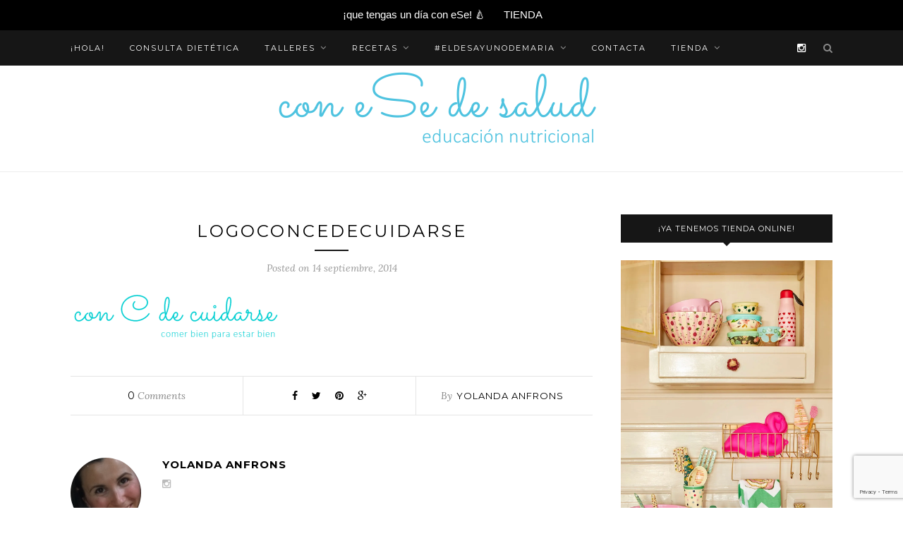

--- FILE ---
content_type: text/html; charset=utf-8
request_url: https://www.google.com/recaptcha/api2/anchor?ar=1&k=6LdznV8kAAAAADQ5WccaaLAxGtokGo2_Yf1V1m52&co=aHR0cHM6Ly93d3cuY29uZXNlZGVzYWx1ZC5jb206NDQz&hl=en&v=PoyoqOPhxBO7pBk68S4YbpHZ&size=invisible&anchor-ms=20000&execute-ms=30000&cb=wxciir9boox9
body_size: 48705
content:
<!DOCTYPE HTML><html dir="ltr" lang="en"><head><meta http-equiv="Content-Type" content="text/html; charset=UTF-8">
<meta http-equiv="X-UA-Compatible" content="IE=edge">
<title>reCAPTCHA</title>
<style type="text/css">
/* cyrillic-ext */
@font-face {
  font-family: 'Roboto';
  font-style: normal;
  font-weight: 400;
  font-stretch: 100%;
  src: url(//fonts.gstatic.com/s/roboto/v48/KFO7CnqEu92Fr1ME7kSn66aGLdTylUAMa3GUBHMdazTgWw.woff2) format('woff2');
  unicode-range: U+0460-052F, U+1C80-1C8A, U+20B4, U+2DE0-2DFF, U+A640-A69F, U+FE2E-FE2F;
}
/* cyrillic */
@font-face {
  font-family: 'Roboto';
  font-style: normal;
  font-weight: 400;
  font-stretch: 100%;
  src: url(//fonts.gstatic.com/s/roboto/v48/KFO7CnqEu92Fr1ME7kSn66aGLdTylUAMa3iUBHMdazTgWw.woff2) format('woff2');
  unicode-range: U+0301, U+0400-045F, U+0490-0491, U+04B0-04B1, U+2116;
}
/* greek-ext */
@font-face {
  font-family: 'Roboto';
  font-style: normal;
  font-weight: 400;
  font-stretch: 100%;
  src: url(//fonts.gstatic.com/s/roboto/v48/KFO7CnqEu92Fr1ME7kSn66aGLdTylUAMa3CUBHMdazTgWw.woff2) format('woff2');
  unicode-range: U+1F00-1FFF;
}
/* greek */
@font-face {
  font-family: 'Roboto';
  font-style: normal;
  font-weight: 400;
  font-stretch: 100%;
  src: url(//fonts.gstatic.com/s/roboto/v48/KFO7CnqEu92Fr1ME7kSn66aGLdTylUAMa3-UBHMdazTgWw.woff2) format('woff2');
  unicode-range: U+0370-0377, U+037A-037F, U+0384-038A, U+038C, U+038E-03A1, U+03A3-03FF;
}
/* math */
@font-face {
  font-family: 'Roboto';
  font-style: normal;
  font-weight: 400;
  font-stretch: 100%;
  src: url(//fonts.gstatic.com/s/roboto/v48/KFO7CnqEu92Fr1ME7kSn66aGLdTylUAMawCUBHMdazTgWw.woff2) format('woff2');
  unicode-range: U+0302-0303, U+0305, U+0307-0308, U+0310, U+0312, U+0315, U+031A, U+0326-0327, U+032C, U+032F-0330, U+0332-0333, U+0338, U+033A, U+0346, U+034D, U+0391-03A1, U+03A3-03A9, U+03B1-03C9, U+03D1, U+03D5-03D6, U+03F0-03F1, U+03F4-03F5, U+2016-2017, U+2034-2038, U+203C, U+2040, U+2043, U+2047, U+2050, U+2057, U+205F, U+2070-2071, U+2074-208E, U+2090-209C, U+20D0-20DC, U+20E1, U+20E5-20EF, U+2100-2112, U+2114-2115, U+2117-2121, U+2123-214F, U+2190, U+2192, U+2194-21AE, U+21B0-21E5, U+21F1-21F2, U+21F4-2211, U+2213-2214, U+2216-22FF, U+2308-230B, U+2310, U+2319, U+231C-2321, U+2336-237A, U+237C, U+2395, U+239B-23B7, U+23D0, U+23DC-23E1, U+2474-2475, U+25AF, U+25B3, U+25B7, U+25BD, U+25C1, U+25CA, U+25CC, U+25FB, U+266D-266F, U+27C0-27FF, U+2900-2AFF, U+2B0E-2B11, U+2B30-2B4C, U+2BFE, U+3030, U+FF5B, U+FF5D, U+1D400-1D7FF, U+1EE00-1EEFF;
}
/* symbols */
@font-face {
  font-family: 'Roboto';
  font-style: normal;
  font-weight: 400;
  font-stretch: 100%;
  src: url(//fonts.gstatic.com/s/roboto/v48/KFO7CnqEu92Fr1ME7kSn66aGLdTylUAMaxKUBHMdazTgWw.woff2) format('woff2');
  unicode-range: U+0001-000C, U+000E-001F, U+007F-009F, U+20DD-20E0, U+20E2-20E4, U+2150-218F, U+2190, U+2192, U+2194-2199, U+21AF, U+21E6-21F0, U+21F3, U+2218-2219, U+2299, U+22C4-22C6, U+2300-243F, U+2440-244A, U+2460-24FF, U+25A0-27BF, U+2800-28FF, U+2921-2922, U+2981, U+29BF, U+29EB, U+2B00-2BFF, U+4DC0-4DFF, U+FFF9-FFFB, U+10140-1018E, U+10190-1019C, U+101A0, U+101D0-101FD, U+102E0-102FB, U+10E60-10E7E, U+1D2C0-1D2D3, U+1D2E0-1D37F, U+1F000-1F0FF, U+1F100-1F1AD, U+1F1E6-1F1FF, U+1F30D-1F30F, U+1F315, U+1F31C, U+1F31E, U+1F320-1F32C, U+1F336, U+1F378, U+1F37D, U+1F382, U+1F393-1F39F, U+1F3A7-1F3A8, U+1F3AC-1F3AF, U+1F3C2, U+1F3C4-1F3C6, U+1F3CA-1F3CE, U+1F3D4-1F3E0, U+1F3ED, U+1F3F1-1F3F3, U+1F3F5-1F3F7, U+1F408, U+1F415, U+1F41F, U+1F426, U+1F43F, U+1F441-1F442, U+1F444, U+1F446-1F449, U+1F44C-1F44E, U+1F453, U+1F46A, U+1F47D, U+1F4A3, U+1F4B0, U+1F4B3, U+1F4B9, U+1F4BB, U+1F4BF, U+1F4C8-1F4CB, U+1F4D6, U+1F4DA, U+1F4DF, U+1F4E3-1F4E6, U+1F4EA-1F4ED, U+1F4F7, U+1F4F9-1F4FB, U+1F4FD-1F4FE, U+1F503, U+1F507-1F50B, U+1F50D, U+1F512-1F513, U+1F53E-1F54A, U+1F54F-1F5FA, U+1F610, U+1F650-1F67F, U+1F687, U+1F68D, U+1F691, U+1F694, U+1F698, U+1F6AD, U+1F6B2, U+1F6B9-1F6BA, U+1F6BC, U+1F6C6-1F6CF, U+1F6D3-1F6D7, U+1F6E0-1F6EA, U+1F6F0-1F6F3, U+1F6F7-1F6FC, U+1F700-1F7FF, U+1F800-1F80B, U+1F810-1F847, U+1F850-1F859, U+1F860-1F887, U+1F890-1F8AD, U+1F8B0-1F8BB, U+1F8C0-1F8C1, U+1F900-1F90B, U+1F93B, U+1F946, U+1F984, U+1F996, U+1F9E9, U+1FA00-1FA6F, U+1FA70-1FA7C, U+1FA80-1FA89, U+1FA8F-1FAC6, U+1FACE-1FADC, U+1FADF-1FAE9, U+1FAF0-1FAF8, U+1FB00-1FBFF;
}
/* vietnamese */
@font-face {
  font-family: 'Roboto';
  font-style: normal;
  font-weight: 400;
  font-stretch: 100%;
  src: url(//fonts.gstatic.com/s/roboto/v48/KFO7CnqEu92Fr1ME7kSn66aGLdTylUAMa3OUBHMdazTgWw.woff2) format('woff2');
  unicode-range: U+0102-0103, U+0110-0111, U+0128-0129, U+0168-0169, U+01A0-01A1, U+01AF-01B0, U+0300-0301, U+0303-0304, U+0308-0309, U+0323, U+0329, U+1EA0-1EF9, U+20AB;
}
/* latin-ext */
@font-face {
  font-family: 'Roboto';
  font-style: normal;
  font-weight: 400;
  font-stretch: 100%;
  src: url(//fonts.gstatic.com/s/roboto/v48/KFO7CnqEu92Fr1ME7kSn66aGLdTylUAMa3KUBHMdazTgWw.woff2) format('woff2');
  unicode-range: U+0100-02BA, U+02BD-02C5, U+02C7-02CC, U+02CE-02D7, U+02DD-02FF, U+0304, U+0308, U+0329, U+1D00-1DBF, U+1E00-1E9F, U+1EF2-1EFF, U+2020, U+20A0-20AB, U+20AD-20C0, U+2113, U+2C60-2C7F, U+A720-A7FF;
}
/* latin */
@font-face {
  font-family: 'Roboto';
  font-style: normal;
  font-weight: 400;
  font-stretch: 100%;
  src: url(//fonts.gstatic.com/s/roboto/v48/KFO7CnqEu92Fr1ME7kSn66aGLdTylUAMa3yUBHMdazQ.woff2) format('woff2');
  unicode-range: U+0000-00FF, U+0131, U+0152-0153, U+02BB-02BC, U+02C6, U+02DA, U+02DC, U+0304, U+0308, U+0329, U+2000-206F, U+20AC, U+2122, U+2191, U+2193, U+2212, U+2215, U+FEFF, U+FFFD;
}
/* cyrillic-ext */
@font-face {
  font-family: 'Roboto';
  font-style: normal;
  font-weight: 500;
  font-stretch: 100%;
  src: url(//fonts.gstatic.com/s/roboto/v48/KFO7CnqEu92Fr1ME7kSn66aGLdTylUAMa3GUBHMdazTgWw.woff2) format('woff2');
  unicode-range: U+0460-052F, U+1C80-1C8A, U+20B4, U+2DE0-2DFF, U+A640-A69F, U+FE2E-FE2F;
}
/* cyrillic */
@font-face {
  font-family: 'Roboto';
  font-style: normal;
  font-weight: 500;
  font-stretch: 100%;
  src: url(//fonts.gstatic.com/s/roboto/v48/KFO7CnqEu92Fr1ME7kSn66aGLdTylUAMa3iUBHMdazTgWw.woff2) format('woff2');
  unicode-range: U+0301, U+0400-045F, U+0490-0491, U+04B0-04B1, U+2116;
}
/* greek-ext */
@font-face {
  font-family: 'Roboto';
  font-style: normal;
  font-weight: 500;
  font-stretch: 100%;
  src: url(//fonts.gstatic.com/s/roboto/v48/KFO7CnqEu92Fr1ME7kSn66aGLdTylUAMa3CUBHMdazTgWw.woff2) format('woff2');
  unicode-range: U+1F00-1FFF;
}
/* greek */
@font-face {
  font-family: 'Roboto';
  font-style: normal;
  font-weight: 500;
  font-stretch: 100%;
  src: url(//fonts.gstatic.com/s/roboto/v48/KFO7CnqEu92Fr1ME7kSn66aGLdTylUAMa3-UBHMdazTgWw.woff2) format('woff2');
  unicode-range: U+0370-0377, U+037A-037F, U+0384-038A, U+038C, U+038E-03A1, U+03A3-03FF;
}
/* math */
@font-face {
  font-family: 'Roboto';
  font-style: normal;
  font-weight: 500;
  font-stretch: 100%;
  src: url(//fonts.gstatic.com/s/roboto/v48/KFO7CnqEu92Fr1ME7kSn66aGLdTylUAMawCUBHMdazTgWw.woff2) format('woff2');
  unicode-range: U+0302-0303, U+0305, U+0307-0308, U+0310, U+0312, U+0315, U+031A, U+0326-0327, U+032C, U+032F-0330, U+0332-0333, U+0338, U+033A, U+0346, U+034D, U+0391-03A1, U+03A3-03A9, U+03B1-03C9, U+03D1, U+03D5-03D6, U+03F0-03F1, U+03F4-03F5, U+2016-2017, U+2034-2038, U+203C, U+2040, U+2043, U+2047, U+2050, U+2057, U+205F, U+2070-2071, U+2074-208E, U+2090-209C, U+20D0-20DC, U+20E1, U+20E5-20EF, U+2100-2112, U+2114-2115, U+2117-2121, U+2123-214F, U+2190, U+2192, U+2194-21AE, U+21B0-21E5, U+21F1-21F2, U+21F4-2211, U+2213-2214, U+2216-22FF, U+2308-230B, U+2310, U+2319, U+231C-2321, U+2336-237A, U+237C, U+2395, U+239B-23B7, U+23D0, U+23DC-23E1, U+2474-2475, U+25AF, U+25B3, U+25B7, U+25BD, U+25C1, U+25CA, U+25CC, U+25FB, U+266D-266F, U+27C0-27FF, U+2900-2AFF, U+2B0E-2B11, U+2B30-2B4C, U+2BFE, U+3030, U+FF5B, U+FF5D, U+1D400-1D7FF, U+1EE00-1EEFF;
}
/* symbols */
@font-face {
  font-family: 'Roboto';
  font-style: normal;
  font-weight: 500;
  font-stretch: 100%;
  src: url(//fonts.gstatic.com/s/roboto/v48/KFO7CnqEu92Fr1ME7kSn66aGLdTylUAMaxKUBHMdazTgWw.woff2) format('woff2');
  unicode-range: U+0001-000C, U+000E-001F, U+007F-009F, U+20DD-20E0, U+20E2-20E4, U+2150-218F, U+2190, U+2192, U+2194-2199, U+21AF, U+21E6-21F0, U+21F3, U+2218-2219, U+2299, U+22C4-22C6, U+2300-243F, U+2440-244A, U+2460-24FF, U+25A0-27BF, U+2800-28FF, U+2921-2922, U+2981, U+29BF, U+29EB, U+2B00-2BFF, U+4DC0-4DFF, U+FFF9-FFFB, U+10140-1018E, U+10190-1019C, U+101A0, U+101D0-101FD, U+102E0-102FB, U+10E60-10E7E, U+1D2C0-1D2D3, U+1D2E0-1D37F, U+1F000-1F0FF, U+1F100-1F1AD, U+1F1E6-1F1FF, U+1F30D-1F30F, U+1F315, U+1F31C, U+1F31E, U+1F320-1F32C, U+1F336, U+1F378, U+1F37D, U+1F382, U+1F393-1F39F, U+1F3A7-1F3A8, U+1F3AC-1F3AF, U+1F3C2, U+1F3C4-1F3C6, U+1F3CA-1F3CE, U+1F3D4-1F3E0, U+1F3ED, U+1F3F1-1F3F3, U+1F3F5-1F3F7, U+1F408, U+1F415, U+1F41F, U+1F426, U+1F43F, U+1F441-1F442, U+1F444, U+1F446-1F449, U+1F44C-1F44E, U+1F453, U+1F46A, U+1F47D, U+1F4A3, U+1F4B0, U+1F4B3, U+1F4B9, U+1F4BB, U+1F4BF, U+1F4C8-1F4CB, U+1F4D6, U+1F4DA, U+1F4DF, U+1F4E3-1F4E6, U+1F4EA-1F4ED, U+1F4F7, U+1F4F9-1F4FB, U+1F4FD-1F4FE, U+1F503, U+1F507-1F50B, U+1F50D, U+1F512-1F513, U+1F53E-1F54A, U+1F54F-1F5FA, U+1F610, U+1F650-1F67F, U+1F687, U+1F68D, U+1F691, U+1F694, U+1F698, U+1F6AD, U+1F6B2, U+1F6B9-1F6BA, U+1F6BC, U+1F6C6-1F6CF, U+1F6D3-1F6D7, U+1F6E0-1F6EA, U+1F6F0-1F6F3, U+1F6F7-1F6FC, U+1F700-1F7FF, U+1F800-1F80B, U+1F810-1F847, U+1F850-1F859, U+1F860-1F887, U+1F890-1F8AD, U+1F8B0-1F8BB, U+1F8C0-1F8C1, U+1F900-1F90B, U+1F93B, U+1F946, U+1F984, U+1F996, U+1F9E9, U+1FA00-1FA6F, U+1FA70-1FA7C, U+1FA80-1FA89, U+1FA8F-1FAC6, U+1FACE-1FADC, U+1FADF-1FAE9, U+1FAF0-1FAF8, U+1FB00-1FBFF;
}
/* vietnamese */
@font-face {
  font-family: 'Roboto';
  font-style: normal;
  font-weight: 500;
  font-stretch: 100%;
  src: url(//fonts.gstatic.com/s/roboto/v48/KFO7CnqEu92Fr1ME7kSn66aGLdTylUAMa3OUBHMdazTgWw.woff2) format('woff2');
  unicode-range: U+0102-0103, U+0110-0111, U+0128-0129, U+0168-0169, U+01A0-01A1, U+01AF-01B0, U+0300-0301, U+0303-0304, U+0308-0309, U+0323, U+0329, U+1EA0-1EF9, U+20AB;
}
/* latin-ext */
@font-face {
  font-family: 'Roboto';
  font-style: normal;
  font-weight: 500;
  font-stretch: 100%;
  src: url(//fonts.gstatic.com/s/roboto/v48/KFO7CnqEu92Fr1ME7kSn66aGLdTylUAMa3KUBHMdazTgWw.woff2) format('woff2');
  unicode-range: U+0100-02BA, U+02BD-02C5, U+02C7-02CC, U+02CE-02D7, U+02DD-02FF, U+0304, U+0308, U+0329, U+1D00-1DBF, U+1E00-1E9F, U+1EF2-1EFF, U+2020, U+20A0-20AB, U+20AD-20C0, U+2113, U+2C60-2C7F, U+A720-A7FF;
}
/* latin */
@font-face {
  font-family: 'Roboto';
  font-style: normal;
  font-weight: 500;
  font-stretch: 100%;
  src: url(//fonts.gstatic.com/s/roboto/v48/KFO7CnqEu92Fr1ME7kSn66aGLdTylUAMa3yUBHMdazQ.woff2) format('woff2');
  unicode-range: U+0000-00FF, U+0131, U+0152-0153, U+02BB-02BC, U+02C6, U+02DA, U+02DC, U+0304, U+0308, U+0329, U+2000-206F, U+20AC, U+2122, U+2191, U+2193, U+2212, U+2215, U+FEFF, U+FFFD;
}
/* cyrillic-ext */
@font-face {
  font-family: 'Roboto';
  font-style: normal;
  font-weight: 900;
  font-stretch: 100%;
  src: url(//fonts.gstatic.com/s/roboto/v48/KFO7CnqEu92Fr1ME7kSn66aGLdTylUAMa3GUBHMdazTgWw.woff2) format('woff2');
  unicode-range: U+0460-052F, U+1C80-1C8A, U+20B4, U+2DE0-2DFF, U+A640-A69F, U+FE2E-FE2F;
}
/* cyrillic */
@font-face {
  font-family: 'Roboto';
  font-style: normal;
  font-weight: 900;
  font-stretch: 100%;
  src: url(//fonts.gstatic.com/s/roboto/v48/KFO7CnqEu92Fr1ME7kSn66aGLdTylUAMa3iUBHMdazTgWw.woff2) format('woff2');
  unicode-range: U+0301, U+0400-045F, U+0490-0491, U+04B0-04B1, U+2116;
}
/* greek-ext */
@font-face {
  font-family: 'Roboto';
  font-style: normal;
  font-weight: 900;
  font-stretch: 100%;
  src: url(//fonts.gstatic.com/s/roboto/v48/KFO7CnqEu92Fr1ME7kSn66aGLdTylUAMa3CUBHMdazTgWw.woff2) format('woff2');
  unicode-range: U+1F00-1FFF;
}
/* greek */
@font-face {
  font-family: 'Roboto';
  font-style: normal;
  font-weight: 900;
  font-stretch: 100%;
  src: url(//fonts.gstatic.com/s/roboto/v48/KFO7CnqEu92Fr1ME7kSn66aGLdTylUAMa3-UBHMdazTgWw.woff2) format('woff2');
  unicode-range: U+0370-0377, U+037A-037F, U+0384-038A, U+038C, U+038E-03A1, U+03A3-03FF;
}
/* math */
@font-face {
  font-family: 'Roboto';
  font-style: normal;
  font-weight: 900;
  font-stretch: 100%;
  src: url(//fonts.gstatic.com/s/roboto/v48/KFO7CnqEu92Fr1ME7kSn66aGLdTylUAMawCUBHMdazTgWw.woff2) format('woff2');
  unicode-range: U+0302-0303, U+0305, U+0307-0308, U+0310, U+0312, U+0315, U+031A, U+0326-0327, U+032C, U+032F-0330, U+0332-0333, U+0338, U+033A, U+0346, U+034D, U+0391-03A1, U+03A3-03A9, U+03B1-03C9, U+03D1, U+03D5-03D6, U+03F0-03F1, U+03F4-03F5, U+2016-2017, U+2034-2038, U+203C, U+2040, U+2043, U+2047, U+2050, U+2057, U+205F, U+2070-2071, U+2074-208E, U+2090-209C, U+20D0-20DC, U+20E1, U+20E5-20EF, U+2100-2112, U+2114-2115, U+2117-2121, U+2123-214F, U+2190, U+2192, U+2194-21AE, U+21B0-21E5, U+21F1-21F2, U+21F4-2211, U+2213-2214, U+2216-22FF, U+2308-230B, U+2310, U+2319, U+231C-2321, U+2336-237A, U+237C, U+2395, U+239B-23B7, U+23D0, U+23DC-23E1, U+2474-2475, U+25AF, U+25B3, U+25B7, U+25BD, U+25C1, U+25CA, U+25CC, U+25FB, U+266D-266F, U+27C0-27FF, U+2900-2AFF, U+2B0E-2B11, U+2B30-2B4C, U+2BFE, U+3030, U+FF5B, U+FF5D, U+1D400-1D7FF, U+1EE00-1EEFF;
}
/* symbols */
@font-face {
  font-family: 'Roboto';
  font-style: normal;
  font-weight: 900;
  font-stretch: 100%;
  src: url(//fonts.gstatic.com/s/roboto/v48/KFO7CnqEu92Fr1ME7kSn66aGLdTylUAMaxKUBHMdazTgWw.woff2) format('woff2');
  unicode-range: U+0001-000C, U+000E-001F, U+007F-009F, U+20DD-20E0, U+20E2-20E4, U+2150-218F, U+2190, U+2192, U+2194-2199, U+21AF, U+21E6-21F0, U+21F3, U+2218-2219, U+2299, U+22C4-22C6, U+2300-243F, U+2440-244A, U+2460-24FF, U+25A0-27BF, U+2800-28FF, U+2921-2922, U+2981, U+29BF, U+29EB, U+2B00-2BFF, U+4DC0-4DFF, U+FFF9-FFFB, U+10140-1018E, U+10190-1019C, U+101A0, U+101D0-101FD, U+102E0-102FB, U+10E60-10E7E, U+1D2C0-1D2D3, U+1D2E0-1D37F, U+1F000-1F0FF, U+1F100-1F1AD, U+1F1E6-1F1FF, U+1F30D-1F30F, U+1F315, U+1F31C, U+1F31E, U+1F320-1F32C, U+1F336, U+1F378, U+1F37D, U+1F382, U+1F393-1F39F, U+1F3A7-1F3A8, U+1F3AC-1F3AF, U+1F3C2, U+1F3C4-1F3C6, U+1F3CA-1F3CE, U+1F3D4-1F3E0, U+1F3ED, U+1F3F1-1F3F3, U+1F3F5-1F3F7, U+1F408, U+1F415, U+1F41F, U+1F426, U+1F43F, U+1F441-1F442, U+1F444, U+1F446-1F449, U+1F44C-1F44E, U+1F453, U+1F46A, U+1F47D, U+1F4A3, U+1F4B0, U+1F4B3, U+1F4B9, U+1F4BB, U+1F4BF, U+1F4C8-1F4CB, U+1F4D6, U+1F4DA, U+1F4DF, U+1F4E3-1F4E6, U+1F4EA-1F4ED, U+1F4F7, U+1F4F9-1F4FB, U+1F4FD-1F4FE, U+1F503, U+1F507-1F50B, U+1F50D, U+1F512-1F513, U+1F53E-1F54A, U+1F54F-1F5FA, U+1F610, U+1F650-1F67F, U+1F687, U+1F68D, U+1F691, U+1F694, U+1F698, U+1F6AD, U+1F6B2, U+1F6B9-1F6BA, U+1F6BC, U+1F6C6-1F6CF, U+1F6D3-1F6D7, U+1F6E0-1F6EA, U+1F6F0-1F6F3, U+1F6F7-1F6FC, U+1F700-1F7FF, U+1F800-1F80B, U+1F810-1F847, U+1F850-1F859, U+1F860-1F887, U+1F890-1F8AD, U+1F8B0-1F8BB, U+1F8C0-1F8C1, U+1F900-1F90B, U+1F93B, U+1F946, U+1F984, U+1F996, U+1F9E9, U+1FA00-1FA6F, U+1FA70-1FA7C, U+1FA80-1FA89, U+1FA8F-1FAC6, U+1FACE-1FADC, U+1FADF-1FAE9, U+1FAF0-1FAF8, U+1FB00-1FBFF;
}
/* vietnamese */
@font-face {
  font-family: 'Roboto';
  font-style: normal;
  font-weight: 900;
  font-stretch: 100%;
  src: url(//fonts.gstatic.com/s/roboto/v48/KFO7CnqEu92Fr1ME7kSn66aGLdTylUAMa3OUBHMdazTgWw.woff2) format('woff2');
  unicode-range: U+0102-0103, U+0110-0111, U+0128-0129, U+0168-0169, U+01A0-01A1, U+01AF-01B0, U+0300-0301, U+0303-0304, U+0308-0309, U+0323, U+0329, U+1EA0-1EF9, U+20AB;
}
/* latin-ext */
@font-face {
  font-family: 'Roboto';
  font-style: normal;
  font-weight: 900;
  font-stretch: 100%;
  src: url(//fonts.gstatic.com/s/roboto/v48/KFO7CnqEu92Fr1ME7kSn66aGLdTylUAMa3KUBHMdazTgWw.woff2) format('woff2');
  unicode-range: U+0100-02BA, U+02BD-02C5, U+02C7-02CC, U+02CE-02D7, U+02DD-02FF, U+0304, U+0308, U+0329, U+1D00-1DBF, U+1E00-1E9F, U+1EF2-1EFF, U+2020, U+20A0-20AB, U+20AD-20C0, U+2113, U+2C60-2C7F, U+A720-A7FF;
}
/* latin */
@font-face {
  font-family: 'Roboto';
  font-style: normal;
  font-weight: 900;
  font-stretch: 100%;
  src: url(//fonts.gstatic.com/s/roboto/v48/KFO7CnqEu92Fr1ME7kSn66aGLdTylUAMa3yUBHMdazQ.woff2) format('woff2');
  unicode-range: U+0000-00FF, U+0131, U+0152-0153, U+02BB-02BC, U+02C6, U+02DA, U+02DC, U+0304, U+0308, U+0329, U+2000-206F, U+20AC, U+2122, U+2191, U+2193, U+2212, U+2215, U+FEFF, U+FFFD;
}

</style>
<link rel="stylesheet" type="text/css" href="https://www.gstatic.com/recaptcha/releases/PoyoqOPhxBO7pBk68S4YbpHZ/styles__ltr.css">
<script nonce="F63USKfTMfb0hmqp-EKLFQ" type="text/javascript">window['__recaptcha_api'] = 'https://www.google.com/recaptcha/api2/';</script>
<script type="text/javascript" src="https://www.gstatic.com/recaptcha/releases/PoyoqOPhxBO7pBk68S4YbpHZ/recaptcha__en.js" nonce="F63USKfTMfb0hmqp-EKLFQ">
      
    </script></head>
<body><div id="rc-anchor-alert" class="rc-anchor-alert"></div>
<input type="hidden" id="recaptcha-token" value="[base64]">
<script type="text/javascript" nonce="F63USKfTMfb0hmqp-EKLFQ">
      recaptcha.anchor.Main.init("[\x22ainput\x22,[\x22bgdata\x22,\x22\x22,\[base64]/[base64]/bmV3IFpbdF0obVswXSk6Sz09Mj9uZXcgWlt0XShtWzBdLG1bMV0pOks9PTM/bmV3IFpbdF0obVswXSxtWzFdLG1bMl0pOks9PTQ/[base64]/[base64]/[base64]/[base64]/[base64]/[base64]/[base64]/[base64]/[base64]/[base64]/[base64]/[base64]/[base64]/[base64]\\u003d\\u003d\x22,\[base64]\\u003d\\u003d\x22,\x22M3RqD8KUw4XDv8KWwoMpw77DocOkUMO8w7thwoIGfxjDi8K1w5gYazNjwq9mKRbCiCDCugnCkS1Kw7Q0esKxwq3Dgi5Wwq9PJ2DDoQfCo8K/[base64]/[base64]/wp/Coz7DpD7ChsOSeUNtwp4NwpZXXcKsegPCosOOw77CvAHCp0pAw4nDjknDrzTCgRVpwrHDr8Oowq0Ww6kFWMKYKGrCvsKQAMOhwrDDqQkQwqHDisKBATw2RMOhMGYNQMO8T3XDl8Ktw4vDrGt+JQoOw7vCusOZw4RlwonDnlrCjwJ/w7zCmAlQwrgyXCUlTEXCk8K/w53ChcKuw7IKJjHCpwJAwolhPsKxc8K1wqPCqhQFVirCi27DincJw6kMw6PDqCtyYntRDcKww4pMw6tSwrIYw5zDrSDCrSnChsKKwq/DiCg/ZsKvwrvDjxkpVsO7w47DlcK9w6vDoljCkVNUaMOPFcKnAsKxw4fDn8KJNRl4wprCnMO/dkQHKcKRHTvCvWg0wq5CUV5CaMOhTVPDk03CrMO4FsOVVSLClFIkQ8KscsKDw5LCrlZLRcOSwpLCjMKkw6fDngRzw6JwDMOsw44XJnfDox1uCXJLw7gMwpQVRcO+KjdXV8KqfXLDn0g1aMKAwqQBw5DCisOuV8Kiw6/DmMKRwp8eBR7ClsKkwoLCnHzCslIOwqUHw6lqw5HDpljCrMOJOcKzw4AxGsKHW8O9w7RAIcOEw5Vlw5vDusKcw4TCrQTCsFxPXsOAwr8cJTrDi8K8IsKLdMKZeDAVAH/ClsOBfSAzUsO/[base64]/DmCTDuQQiwqzCjsOtUcOvEMK6w5liP8KVwrEcw7nCmsKeWiwvKsOfBsKEw6HDt2Imw5c7wp/CsG/Dol9NU8KPw5Uhwq0HLXrDvMOLfkrDikpQVsKmGnzDukTCnlPDoiZ/[base64]/wrpPGCrDmcKNF13DhMOJFgF/aXvCkXbCsFZEw54Ha8KlScOEw5HDicKvAEDDqcOHwpLDtcKvw5dtw7RqYsKOwp/DhMK9w5/DvmzCg8KZYSx/ViLDmMOcw6ERXH5Lw7rCoXkrT8KQw5NNW8K2RBTCtBPCmjvDr08YVDbDocObw6MRG8OUTwDCucK/[base64]/CmQXChhzCo3hoLsKeN8KLccOFAMKBUcOPwpAsJHduPDzCucO7VzXDuMK9w4LDvgzCmsO/w6B9GV3DiXTCt39IwpQcVsKhb8OUwoNIf0wnTMOswqVYAMKpaTvDrzvDuDV/CSw+IMOnwqxEZcOuwp5nwps2w6LCsHAtwqJKWRnDlMOCccOSCQfDsQlSXEjDtE7Dl8OJecOsGx8hYHPDl8OFwoPDigbCgiYdwo/[base64]/Dq1zDnMKPM8KSKmHChMK/wofCtsKEIRPClMK5ScKqwqZewobDp8OYwofCg8ONVCjCrAbCicKkw5wnwp/CrMKNHSgsClMVwpXChVQdLxTCpQZywrvDoMOmwqhDKcOQw512woVYwoY7ETXCksKDwrBoT8KnwqYAacOFwrRAwoTCqi94ZsK1wqfCjMOzw4VYwrXDgSnDkH8jLBM8Am7DpsK/w61IXEE5wqrDnsKew4zCs0fChMO5AGw7wq3DtEoHIcKYwr/[base64]/[base64]/DgmEywrDDoT52w7nDoBoGc8OdOFMyHMOrQMOKKinDsMKxMsORwpXDmsKwEDxvwrB6QxNAw7how4LCr8Ouw4XDqgDDhMK6w6d4YMOdCWvCn8OOfFtlwr/CgXrDvsK5BsKTQgZQBxLCoMOlw4/DmGvCvz/DlsOAwr0dKcOuwpzCjBjCliMGw6AwCsKIw4rDpMKIw7fDvMK8aRTDlcKfHTbCu0oCPsKJw4RvAHFaLBo+w59Ww54/[base64]/A8K8dMO4Wgwjwrg+wp3Dt8KOFcOrIcOBwpkdQ8O4w7ATwpjCksO6wrsJw6wpwqjCnhAFH3DDusOcJMOrwqDDtsKdbsKhWsKQcmTDhcKLwqjClykiw5PCtMKJOcOsw68cPsOTw4DCvC96PEASwqA1QmPDm01hw7LCksKBwp0vwofDjcOvwpTCuMK+SG7CkzXClwHDg8K/w71Dc8KRR8KkwrN/YDnCrFLCoyYdwpVdJxjCmsKZw4XDuyMiByVLwpt6wrt0wqU9PDnDmm7DoUVLwoh6w4EPw4Bgw5jDhl7DsMKBwr/DtcKEdh4AwozDrzTDscOSwp/Drj7DvEAgaDtWw73DogDCriVWMcKtI8Oxw7EWPsOgw6DCi8KbCMOqLmx+FxwgVMKEcsKbwqomLm3CtcKpwoFzCH8cw4gUDCvCrF7Cinodw43ChcKYEgvDljg/QsO+YsOww5PDklQAw4BTw5vDkDBONcOTwqXCqsO+wpfDh8Kbwr9gPMK1wrUmwqrDh0d/YEBjKMKTwpXDtMOkwq7CsMOrP10uc1FFIsK7wrtMw7dIwoTDtsOQw5XCgRJew6RHwqDDsMO/w43CjcK/JDI/wowNIxs+w6/DhCRnwpF4wovDhMKvwpwZPDMUb8O8wqtVwp0TVRFWYcOAw7wWPE4+XkvCoUbDs14Nw7zCr27DnsOEBUhrWsK0wonDhw/CtRs4Jx3Di8OwwrkNwrNIEcKrw5vDisKhwpHDp8KCwpjDvcKkPsOzwr7CtwfDu8KtwpMHZMKoD19aw7LCkMOVw7fCpAfDpk1Kw7zDpH0ww5RowrnClcONJS/CucOWw69xwpnCi0gmXRTCnGrDucKwwqjDu8KHFcKqw5ZFNsOmwrHCo8OcWC3Do3PCr0B/w4jDrhzChMO8HRFpflrCucOdXcKcIgXCnXLDvMOvwoFWwqrCrRbCpFlww67CvFHCgTPDjMOnQ8KIwqjDvkcMKk3DlXYcJsOMfMOSTlgvGnTDsktAbVnCjGcBw7towpTCosO0ccO1w4TChMOTwp/[base64]/DucORwrMAw440w44+WirDm1wiw5vCnm7Dn8KEe8Kywpo1wrfDu8KcIsOUasKkw4VMPlLDuDZzKsKoesOXA8KrwpgtKHHCs8OoQ8K/w7vDhMOCw4c9FFJ+w6HCm8OcEsO3wptyfkjDul/Cs8OTB8KtJH0CwrrDhcKWw4ZjdcO9w4wfL8Ovw5UQBMK6w48aTMOEIWluwr9+wpjClMKyworCssKMe8OhwrvCqFdDw5vCiXfCnMKSXcKTAsOEwo05EsK4IsKow5stCMOMw5LDt8KoZ2ouw7pcPMORwpZ9woMnwqnDmSTDgnjCv8Kyw6LCn8KNwrzDmX/CnMOIwqrClMO5T8KnX1YdDHRFDADDhFQvw4/CsVzChcKUcRNcK8KVTBPCpkXCvWvDgsOjGsK/KQbDosK5SjzCoMOhecOKNB3DtHrDvCDCszYiScOkwrBQw6vDhcOrw4nDmUbCixJoCgljHUZhesKlMQF9w6TDlsKKPQpGN8OIfH1fwoXDtsKfwrBNw4vCvU/DjCbDhsKrGGHClwkJNTVIBUshw5lUw5PCqU/ClsOlwqnClkIOwqHCkE4Hw6jCohogPF3Ci2DDscO/wqUtw4HClcOew7nDo8Kdw4x5XCEUI8KMCyAxw5LCl8ObO8OUB8OdGcK0w6bClCovBsOzcsO2wqN9w4fDnijDmA/[base64]/[base64]/[base64]/w47DsGbDmcOAw67Dt0AZJyNVw6DDucKuA8OfXcKWw4QXwofCkcKLVMKhwrMmw5TDihBYQQYiw4PCtlkzP8Kqw6kcwrXCn8ObemkBE8KUPXbCqX7Di8KwEMKXNDHCn8O9wobDhRjCtsOjSBorw7V2HRLCmHw/woF+IcKWwoNiFsKmVj/Cj0FjwqYkwrTDtGF4woZbJsODT1jCuArDry5UJxFjwp9swpLCtXxjwphhw61hCxHCkcKILMO7wr3CklICTxxmCT/[base64]/wpnCv8OYbMOFPBgOLsK/MUzDuMOJw7YWbD4UL37DhcK4w6TDmjNNw75Aw6kTQizCgcOrw6HCt8KQwqViE8KHwrHDsmbDuMKsRzsMwpTDrmYsMcOIw4NMw5E9ScKFSxtoRlN6w5RZw5jCkSAOwo3CjMK5JTzDtsKsw7vCo8OFwpzCscOowpJSw4ECw6DDhCICwq3DgUs1w4TDu8KYwpx9w7/ChyAjwpfCpTzCqcKowqhWw6pdRMOkXAxhwpjDpi7CoXXCrQXDsUnCvMKOCVtEwotYw5jCnT3CvMKrw5NTw4g2K8ODwqXCj8OFw7bCpGEsw4HDpsK+FAQzw57CqQh5N0FLwoDDjH87NjXCkXnCvTDCmsK5wqXClm/DiXHCjcKcClENwpnDmcKpw5bDlMKKEsOCw7IVSXrDqTsUwpbDtA8uT8Kie8K6WDPCoMOyJ8OxdMKjwpxew7TCn17CosKhfMKSQ8OJwokKIMK/w653w5zDo8OGaHAAdcO9w5E4UcO+RWrDlsOVwo5/[base64]/wpkBwoxxWcO7woMeD8Kcw4UabMKawrI9wrsxwpTDjx/DjhLDoDbCncO8asKRw7F0w6/Dg8O+UsKfN2VNVsKEZRoqQ8KgHsONU8OINcKBwoXDpU/DsMKww7bCvinDjhlUWC3CqBBJw5J2wrhkwoXCg1PCtjbDvsKJSMK3wpdPwqXDksKww5zDpFdGRcKZBMKLw4/CkMOEPk9IIETCjHAWwpDDu2lww4/CqVPCtQ1Zw4EXJUXCisOowrgkw6DCvk1HR8K1C8KIA8KYRwJYF8KwcMOKw69eWB/[base64]/[base64]/woEOw4YQwrvDpsKgwqRCHsKhUcKdwo7DlyDCsUXDvlJFbyAPInTCpMKyH8OJBWRWO0/[base64]/DrzzDmzsLw6lbWMO4G09jw4bCgsKfw47Cq8Kfw6fDmD18NcOZwozCrsKZDhdfw7bCtj1ow4vDvhZVw7fDk8KHEkTCmTLCjMOTGxpTw5DCvsKww4gXwo7DgcOMwrhAw6XCssK4L1UHYANVCsKuw7TDtEdsw7sKP1/DosOqQcOMEcO/VzhJw4TCikJbw6/[base64]/ClkfDosKmwqPDrcK3wo0yUMOCTsK3DWRkNMKWw5TCtzR2NwnDtsKqdwLDtcKBwqBzw57CuBjCk23Ct1PCm2fCkMOcSMKeVMOPC8K8C8KxDEQsw4MLwpVdRcOsK8ODOzs8wqrCqsOBwqvDng83w68Nw7/DpsKFwrwmFsO/w4fCgmjDjnzDksOvwrdhccOUwoMvw6/[base64]/CjDNJUxbCrcKDwqPCjGrDk1/Dm8O6wrvCgybDqADCjsOsEcK4EMKowoHCtcOGPMKLaMO4w7DCnifCu1bCt2Eaw7LCjsOWAwJ2wpbDrjsuw4M8w499woIoAWoSwogEw582Ag9gTGPCmEfDvsOKSBlqwpgLXw/ChX4iQ8KiF8OwwqjCkCzCuMK6w7LCrcOgYMOIciHCgAs8w7bDnGPDksO2w6QZwqTDlcK9AATDkVAawp3DsixEdhDDsMOCwqAfw57DnjQdJMKdw701wpDDhsO4wrjCqXcJwpTCnsKEwqgowooYJMK5w5TCj8O8YcOYS8Kww73Dv8KWw75xw6LCv8K/w41KR8K+SMOVC8O9wqnChx/Dm8KMITLDvAzCkUoMw5/Ct8KyMMKkwo09w51pN1QjwrgjJ8Kkw5ErYmEJwrUOwrXCkF7Cr8KVSWoAw5XDtBFwI8KzwrjDrMKGw6fCiUDCs8OCYAxvw6rDo3JwYcORwphRw5bCu8OMw6Y/w6xNwoLCh3JhVCrCicOACCVKw4PCgMOtKR5Yw63CunjCiF0IEDDDrGsGHjzCm0fCvid4HmXCvsOIw5LCoUnDu2czWMOjw5kjVsOpwrMowoDCrsOeF1Juw7/[base64]/CqsKCZEU8w6zDh2FaSsORY0rDlDDDtHBpCsOAPyDDvsOZwp/[base64]/MMKBfDbCq8KHEcOBcxRdw5XDscK8wr7Du8ODw6jDnMK3w6k7wo/Cp8OhCsOrOMOSw51KwosVwoYlAEfDk8OmTsOew784w6JUwp8RNwEZw54Aw4drCMOPLl9GwpDDm8Oqw7XDo8KRaAzDrAXDiTzDk3HClsKnH8OUGCHDlMKVBcKgw7xWCSfCh3LDqwbCty4Qwq3CuD8mw6jCocKYwpcHwoF/FgDCs8OPw4A8Q3UDbsK/w6/[base64]/P8Orwogww4QBwrNgZsOxRAZjFh0yworDrBDDkMOAFQEqf0sywozCi21AS0BiaEDDrlTClA8UeUUmwp7DmnXCgRJBXUAlUVAAMcKfw7MRUCPCsMKewq8GwqYmCsOBG8KLMhhFLMK3woxQwr1Pw5nCr8O9YsOIDEbDnMKqIMKnw6TChQJ7w6DCrWTCiz/CmMOUw4XDusKQwrE5w7JuLlAVw5IqPhg6wqHDgMOcasKdwo/CvsKVw7IPOsKrI2hfw6cCLMKYw6E2w4RAesKJw5Vaw4UiwrXCvcOgHiLDrCjCvcO+wqLCkW9IIcObw73DlAMPGlzCh2gewqo4IsOJw4t0An/Dr8KofwIUw6QiWsO+w5zDk8KLL8KIV8Kiw5PDocKgVitbwrMkTMK7RsOnwoLDvljCtsOkw5jCmVkwYsKfexrCgl0NwqZNKkJPwqjDuGdlw5bDosOPwoopA8KMwovDjcOlRMOHw4HDv8OhwprCu2TCulBCZVrDjMKhGGZEwr/DosOJwrpGw6TDpMKQwqrClBcQU2ULw787wpzCo0cmw4oewpcJw7DDrcOVXcKdasORwpLCt8KTwo/[base64]/[base64]/[base64]/CgsKYwrgpwrQxHcK/O09/UcK8wqUgQsOtGsOkwqjCj8Kww6rDpisYZcK/QcK5AwDCi0ASwoE3wpdYS8OxwoTCqjzChFp1RcKrQ8KCwqI1HTUGHh05c8KdwoHClXrDk8Kuwo/[base64]/CnsO0worDnDzCvTjDqMKzwot0Jh0sFcOZU2pEw5UEw5trWMK8w65fWFrDgcObw43DlcK4YsOHwqlfRQ7CoV3Cn8KEaMOpw73DkcKCwofCosOswp/CqXN1wrgpVEHChzF+ezLDkBvClsKEw6vDrmEvwp1qw5cOw4JOUMOQbsKMQQHCl8Orw7RGVmNHYMOadRs9asKAwqVKacOxB8ORXMKQTynDuUhzN8Kqw4lGwrrDmsKvw7fDnMKNUHwhwplCG8O/[base64]/DkMONHgfCk8KSa8OrcHxJS8ORGHTCsT46w6/CpwDDj3vCrB3DrGXDgBcmw77Duy7DjMKjCwwQNcK3wp9Ew744w57Dghs3w5daNcKteS3Cr8KcG8OIRX/ChxnDohcoACwRIMOtKMOiw7Anw5oNBcOVwonClEwCNgnCo8K5wop7G8OMA2XDicOXwpjCpcKhwrBAwpRLZHtgJkXDil/DpmDDiijCpcKuY8ONUMOZClXDo8OzVDvDnGkwcGfDgMOJA8OYwr1QOEMnFcOtV8Ozw7cWUMKDwqLDg0QsQRnCvjEPw7QBwq/[base64]/VBN0BGfDgCrCscOZKW87w4ZHGcOBOMKBXsOuw5NZwr7DuFlQPgPCoxJaUCJLw7xJdjjCksOwDE7CsnJCwo4xKAwcw6fDpsORw4zCo8Kdw7FswojCuD5vwqPDlcOAw53CnMOwVy9mR8OeSw/[base64]/Cg8Kbw58edsKcwqnCjcKcYMOCf8Ojw5dLOA9ew5PDrWbDlMOwc8KAw50DwoB6MsOaVMOuwoYzw5gqYwPDgCFvwo/CvhEQw6csOT7CvcK/w6TCln/CkBhFYMOEUwLCqMOuwrfCtsO0wq3Cv0YCF8KqwoBtVjrCjMOCwrYGNgoBw5bCisKcPsOUw5oeQATCssKwwokAw7ZBYMKdw5jDvcO4wpLDs8OdTFbDlVpiPn3DhRpSbDg/[base64]/[base64]/[base64]/DvMOFBcOVwrPDkcKPb3koSwzDkE5pLcORwrApJzY+XXfCt2rDoMKNwqE1GcK5w5wqSMOcw4TDpcKDU8KIwoxKwoItwr3CtX/Cmi3Cj8O1JMKcWMKowovDnGpebWwcwobCg8OUesO7w7EgK8OyJjvDnMKjwprCgBbCvMO1w5bDpcKTT8OzWhQMUsKPKH4JwplQw7XDhTprwpJww40VbCXDk8KWw69FGsKPwo3DoypRcMO/[base64]/wrFHwpbDi1jCvMO6wqN9XcKjcMOePsO4w6/CgsKjAXB+w69vw4tFwoLCpmzCsMK9DsO9w5XDnQc/wo9gw54wwoNjw6HCuQfCukrCtXlQwr/[base64]/[base64]/Dl8KbwpoAW8KfwrPCgC7Dg8KJw4rDlsOcH8OTwpXCnMK8HMKNwpvDtMOifMOowpxAN8KswrrCocOvYcOcNcO4OBLCtF4qw74tw4/Ch8KgRMKow7HDuAtYwpTCs8OqwqESeyXCt8OlcMK4w7XCl3bCvzo4wposwqlaw614YTXCjnoGwrrDsMKMSMK+RHHDmcKAwosvw5TDjyRCwpdWGwzCn1HCtDZ+wqMwwrZyw6BiaGDCvcK8w7ImFSM/[base64]/woXDo8O9w47DssOzw40iwp/[base64]/DmRFrRcOvRcOVw5INwrTDscOQNcODw4HDrFnDuRvCgE7CuwzDjMKsF2XDqQRrIlzCt8O0wqzDn8KhwqLCksOzwqvDghVpaTlRwqfDmjtJaV4yNAY3ccOwwoLCix8swpvDuDB1wrhfS8OXMMOSwq/Ck8OVcyvDhsKZLXIawrPDl8OpUw0Zw4BmUcOqwpTDv8OHwpQ1w5tZw4vCmsKLMMK1Pm46HsOtwqIjw7TCq8KqYsODwr/DqmTCtcKwCMKEc8K0wrVfw6LDiDhWw6fDvMOrw6/DqnHCqcOPaMKZHEl2M3c7IBNFw6Fvc8KrAsKyw5XCvMOjw7XDjRXDgsKIVGTCgFTCm8O4wr5pSAoGwoAnwoMZwojDosOcwp/DqMOKIMOMLiY4w6JWw6V3wpoPwqzDo8ODW0/Dq8OSZTrCvBzCtVnCg8OXwr3DpMOxYMKvR8KHwpgcGcOxDMKvw6YseHLDjWXDhMOzw4jDpEMdPsKiwpgYUlsuQD9xw5DCu07CvUMtPlHDiFzCncKow7rDmMOLw5fCukpxwr3DpnTDg8OBw5zDilVHw7tGD8OKw6rCs0EOw5vCtcOZw4JVwrjCvX7DugrCq1/[base64]/JAPDtsKbBcKmwrLDjgY2w7DDgQYjw7Y/w65GHMKRw68bw7l3w7HCjU8dwojCnsO/NEHCjy8gGhMtw65zGMKsAAo0w6Vsw4XDsMO/[base64]/Cqm5HWCV8Z0FsTMO+wqx1ExAZInJ+w4Mew5kRwr97VcOxw5MpEMKVwol6wr7CncKnBCdSNkPChA9/w5XCisOSLTkEwol2DsOmwpfDv3nDqmYIw4ECT8OgOsOTfSfDgTnDvMOdwr7Ds8OHVD8odXB+w7BHwrx6w5HCucOAGRPDvMKkw59UaGBVw5Adw5/CpsO0wqUQM8OVwonChm/DtQZ+C8OtwqViB8KeTE/DvcKHwq0tworCnsKBRxHDksOTw4cpw4cww47CmQU1a8K/TjFlbB3CkMKtBjYMwrjDgsKqFsOPw5PCrBsdLcK4ZcKZw5vCsm0QdG7ClBhpTMK/DcKew6dLKTzDkMO7CgVCWQhbaRBjEMOFEWTDkTHDuV8Bw4bDklFywoEBwpPClmjCiBlYC2LCvcOGSHrDgGgpw57DgRrCnsKASMKhKllcw5rDoRHCt1dww6TCucO3L8KQV8ONwqfCvMO4cEceFGDDrcK0Ow/[base64]/CtybDksKIw6FvUFzDhFs6a0TCucK5L0Esw73CpMKDd0F1EcKsTWrDh8OSQmLDlMKaw7xjJFpXDcOUAMKSE0liMVbDvVLCtwwrw6jDlMKnwqxAciDCi0ldGsK1w7LCsC3CumvCh8KGQ8KNwo0CJsKFEl5zw7xPLsOFER1Ewq/[base64]/Cr8OPw5xcw450w4B9ck7Dh2/Dq8KCYsOHwpsBw4HDvhTDq8OiGisZPsOLOcKQO3XDqsOjET0NFsOlwp5MNGDDgVtrwqgGUcKoHCkhw6fDqAzDkMOVwo41TMO5wozDj0QEw7IPcsK7QUHCrnnDhAIDawvDqcOuw7nCgmMEIVJNDMOSw746woVZw73DqjYMJA/[base64]/w7vCqsKAf8O/wqzDmnHDtWjCqsOEwowjWxtxw6kqMsKMNsOAw7LDrkcoXcK9woZVTcOYwqvDhj/[base64]/[base64]/DicOZFsO6S8OKUlpwJTrCqx5ew7XCv2/[base64]/wpp+JcKKwonDh8Otw7gKw5s9USo1E13Di8KbIgfDjcOFc8KbTx3Dn8Kfw4TDk8OuN8OTwr1aTBQ/wrrDp8OYQ3PDvMKmw7TCgMOawqA4CcKKeE4jDnhUIcKdKcK5dsO8YBTCkwjDnsOow6tnVwfDhMKYw4zDvRQCT8OlwqQNw5xPw6JCwr/[base64]/EcOid8OIwpbCj1HDiC0fw4/[base64]/wqLDtV1naRMxFsK7IsOGGkZqw5jDgnxlw6XChit4JsKqSA3DqMOGwqg7wpt7wowtw4vCtsOewqPDuWDCvUsnw58tScOJY1PDvsO/H8KoFhTDrC8HwrfCs0XCgcOxw4rCv1pNOhvCusK0w6xGXsKrwotkwqnDsgzDnDcrw6ocw6E+woDCvzRww4oKKsKSX1lZSAfCisOnQiHCoMOgwqRXwrEuw6jCgcOAwqU9TcOrw78aajbDmsKQw6M8wpo/V8O0wp93AcKKwrPCoHnDrULCr8Obwo1WdVV2w6heccKYbXMpwoMIVMKPwo/[base64]/DgxwKZ8ONwqgow6jCvV8lXsOKwrUwwq/DkMKlw79UwodFOyZ0wpkyOjTDrMKSwokowrPDrygowqtDZQ5iZXzCvW1ywrzDucKwaMKjJcOoYg/CqcK6w6XDhMKmw7pewqR+P2bCmDnDgw5zwqXCiH0ubTfDgFlkDD8OwpjCjsKUw4lVwo3CgMKoK8KDE8KyAMKgA2Juwp/[base64]/w6NZZx0XDwzCo8KweBPDp8KGwqDDrg/[base64]/CkgdMfwUsGkJYXkEHwpkUw6NCw68uXsKQG8O1bm3CkCtSGybCk8O2wonDn8Ozw6x/asOWMUDDtVvDu0t1wqZ9R8OUfgV3w5AkwpjDrcOgwqhYbEMaw7UtT1jDrMK2VC0VO2R7UBVrDQYqwqdwwq3DtVc4w40Pwpw3wq0Cw4gww4Inwrgvw53DrwzCuhpIw4TDg0JWKC8VUmYfw4RtdWdcUE/[base64]/DsMOGwp01w6VrIlpfw4/CsgQlQsOJwp0bwonCqcK0X0hhw5bCom9Gw6rDt0V/[base64]/DskPDrsK/[base64]/w5DDisOmdcObw7jDoldLMcKrGUvDl1PDpx1Aw7d3CMOUB8Oew5/CkgHCm389GsOywoZLbsO9w57Dm8KTwqBHJGAOwojCrcOIfAVASCDCvxsBdcO2bsKBJ34Jw6rDpRrCo8Klc8OYbMKbOMOLYMOIKMKtwpN/wpJDAkLDkwkzN3rDqgnDhwkDwqUwEDJHSjoYEzXCsMKPRMOUAcKDw7LCuzrCuQTDtcOEwqHDpV9Nw5LCo8OGw5IMDsKYdMOtwp/[base64]/DvQzDqmLDiMO/wo3DqTfDnTBVw6gDf8OOQ8KkwrvDoiPCukPDkGPDlUx3CnRUwr8lwoXCmyI7TsOzNsOTw6BlRhgBwpoKcHLDpS7DoMOWw6rDrcKlwooOwqlaw4xRfMOpwpsrwqLDkMOSw5Ijw5fCk8KDfsOTYcOnDMOIEC4DwpgBw6RnEcO0wqkHBSTDrMK+IMKQWRTCq8OlwpzDkn/CqcOrw74Dwplnw4EOw7fDoHZge8O6VHlgXcOiw5J5QgMjwrbDnSLCkjtUw5/ChEnDsHHDokxAwqBhwqLDp0R0D2LDjE/[base64]/Ci8KXIXkOwrvDpcKUKcK4WsK9wq/CtsObw50rb1MnT8OPdw98HVIjw7nCnsKwc0VFY1FvCcKOwrxOw4Viw7lhwoQBwrDChBtwVsOQw7g8B8Onwo3DoVEsw6/Dry/CusKhaFjCkcOHSzAHw49xw5chwpRFQcKrfMO3OX/[base64]/CUd0Oh/CncKUdWfCnMOEwqrDlj7CqiXCqMKqK8Obw49YwrPCpndwNCcJw7HDsijDhsKzw6TCoWoOwpdFw79dMcOvwojDrcO/U8KzwpV4w7p9w50sQEp6OTTCnkvCg23DqMO8PcKOBjNXw4RqNsO1egpZw4DDoMKZRjPCssKIBlNeScKGdcO5NEnDiUIYw4BNC3LDjjQvFG/CucKtE8Oew4nChmgyw5csw7sLwrPDhTUfwpjDnsOaw6FzwqLDo8KFwrU3ScOEworDkmQeb8KgEMK4JEdJwqF5SQ7ChsKzJsKQwqAOe8KAAibDnE/Cr8Olw5HCnsKjwqBuLMKwScO/wo7DrsOBw5Jgw5rDlh3CqMKhwqonTT1+ATwRwpXChcK8bsOMcMKZP3bCoQ/Cr8KUw4gTwo4KLcO3WwlDw5zCk8KmGU8ZVXjDkcOMMyPDmFJWW8OVNMK4UhwLwpXDicOwwpfDpQYCQcOcw6LCgcKWw7lSw5N2wr1ywrHDi8Ote8OiO8Kyw6QYwoZtOsK/NnFzw73CnQYzw6fChiMEwpzDqlLCv1cTw6vCrcO+woN1YyPDo8Oow78BNcKHQMKmw4gUCsO/K24BVG/Du8K5BcOdHMOZChEdf8KlKcOeZHN6LgvDgcO1w5ZOa8OEBHkRFnBbw4jCssK9ak/ChzHDsiHDhxXChcKQwpMoA8ObwpHCiRbClsOyUSzDnFY8fFZJRsKIQcKQfDzDnAdZw50CJjbDj8Kxw5bDicOAORgOw5XDvhBUTW3Du8Kfw6/CpcOsw7jDqsKzwqDDgcOhwpN8fU/[base64]/w6/DvF11Gkw+UcKxUTrDhcKDw7XDvcK0WVHChMOQCFvDi8OCJlXDviBIwrzCqH0Swp/DmRIcBTnDhcOWalVXSxEhwrTCtUwTAjQfw4ISbcOuw7Yuc8O1w5gUw5kFA8KYwrbDhyU5woXDrDXCncKxfDrDqMO9WsOWWsKtwq3DscKxBXgiw43DhgBVGsKSwrwIZhnDtw0Zw6NAJn5iw7bCni9wwrLDhsKEc8Kowr/CjgjCs3s/w7DDsD5UXQREEXPDoRBEIcOrUATDmMO+wqZKTBRpwr8pwpYPBHfDscKgTll0FDVFworCrMKuSivCtyfDl2QAUsKVfcKbwqIdwrDCsMOMw5/[base64]/[base64]/wplAwobCv8O0w6vDhsOBwpHCpXHCkAHCuXzCn8OzV8KkM8O3MMKtw43Dv8OSIGHCjUxWwqB0wpoxwqnDgMK3woAqwrjCkUZodj4Uw6Apw4DCrljCiEUtw6bCnD82dkfDnGkFw7fClQPChsObY04/BMOjwrPCscKlw68GM8KPw6PClDfDoAjDpF8hw4lsZ34Vw453w7Eow5Q1HMOuUj/[base64]/CocOBHlfDhMOianvDpcKowrvCi8K9w7/[base64]/TDYdMT4mwpPCqcOcAxvDkcKCTsOqL8KoAX3Cl8O3wp7DjnZvKDjDgsKWAsOUwo19HxLDo0s8wqzCvWvDsSLDhMO/FcKRbXjDhzHCkwzDl8Onw67ChMOTwozDjAEuwoDDjMKEIsOiw61GRcKdXMK5w7oFBMKSw7pBYcKjwq7CmxkSeRPClcOYMyx5w4sKw4XCn8KjYMKOwqRowrHCl8OwDyQeJ8KyWMODw5rCuwHCrsK0w5TDocKtFMOVw5/[base64]/K0bDkcOSPiQJR8KsdFXDtsOcbsO/SsOkw7YbYC3Dj8OeIsOiMsK8wojDr8K6w4XCqEvCrwEdAsOXPj7Cp8KYw7Aow4rChMODwqzDvS9cwpsWwpTDtV3DpysOPHdsEsO2w6jDnMOmC8KpQsO0VsOyMyx4cUByRcKVwoV0ZAjDgMKuw6LCmmQ4w4/CgmtRNsKAaCjDm8Kwwp7Do8KmfQF5FsOUVX3CkSsSw5/Cg8KjJ8ORwpbDiSTCuFbDgzXDlybCl8Ohw7rDscKaw5p3wrnDqEHDj8KbKydqwrkiwqXDv8O2woHDn8OSwodEwofDvsKHBxXCoG3Ct0B9VcORfcObF0B1KgTDt185w58Zw7HDq1QuwrYuw5lOXRfDvMKNwoHDhsOSb8OkFsKQXl3DrhTCum/CoMKCcX3DgMK9Tj0+wofCn2bCkcKmw4bCkm/ClBgMw7FHaMOcM08Fwr9xDgbCvcO8w5FNw5VsWS/CqHBewr4Sw4jDkmHDtsKNw4hzNkPDoijCqcO/PsKZw7srw68TAMKww57ChA/CuBTDq8OpOcKcZHTChRIOIcKMICAQwpvClsOBfULDu8KywoAdSQ7Dg8Ouw7bDu8Klwpl3AEfDjA/CuMKLYTRsCcO1JcKWw7LCnsKsEl0JwpMnw6/Dm8O9T8KNAcKUwqwaCx3Ctzs\\u003d\x22],null,[\x22conf\x22,null,\x226LdznV8kAAAAADQ5WccaaLAxGtokGo2_Yf1V1m52\x22,0,null,null,null,1,[21,125,63,73,95,87,41,43,42,83,102,105,109,121],[1017145,565],0,null,null,null,null,0,null,0,null,700,1,null,0,\[base64]/76lBhnEnQkZnOKMAhk\\u003d\x22,0,0,null,null,1,null,0,0,null,null,null,0],\x22https://www.conesedesalud.com:443\x22,null,[3,1,1],null,null,null,1,3600,[\x22https://www.google.com/intl/en/policies/privacy/\x22,\x22https://www.google.com/intl/en/policies/terms/\x22],\x22uIpA0jOaN32fBh4ZIoi9VOhZUUiv6/TBEPmhv4rtZxE\\u003d\x22,1,0,null,1,1768930028489,0,0,[146,189,56,230,123],null,[127],\x22RC-2gEnw_vDxnOcOg\x22,null,null,null,null,null,\x220dAFcWeA50K_FNdnmbcJj1yFE4_xroXS-s6-hvU484O4xfdVZ_-dgwKnPaqcTFhkN9ORcDuoCpAeqJSpNuV7WZe4QfOG094M6_NQ\x22,1769012828513]");
    </script></body></html>

--- FILE ---
content_type: text/plain
request_url: https://www.google-analytics.com/j/collect?v=1&_v=j102&a=351600382&t=pageview&_s=1&dl=https%3A%2F%2Fwww.conesedesalud.com%2Flogoconcedecuidarse%2F&ul=en-us%40posix&dt=logoconcedecuidarse%20-%20conesedesalud&sr=1280x720&vp=1280x720&_u=IEBAAEABAAAAACAAI~&jid=384783596&gjid=385314858&cid=370407388.1768926428&tid=UA-54999187-1&_gid=2082342502.1768926428&_r=1&_slc=1&z=1557272358
body_size: -452
content:
2,cG-7KCJRH3SVJ